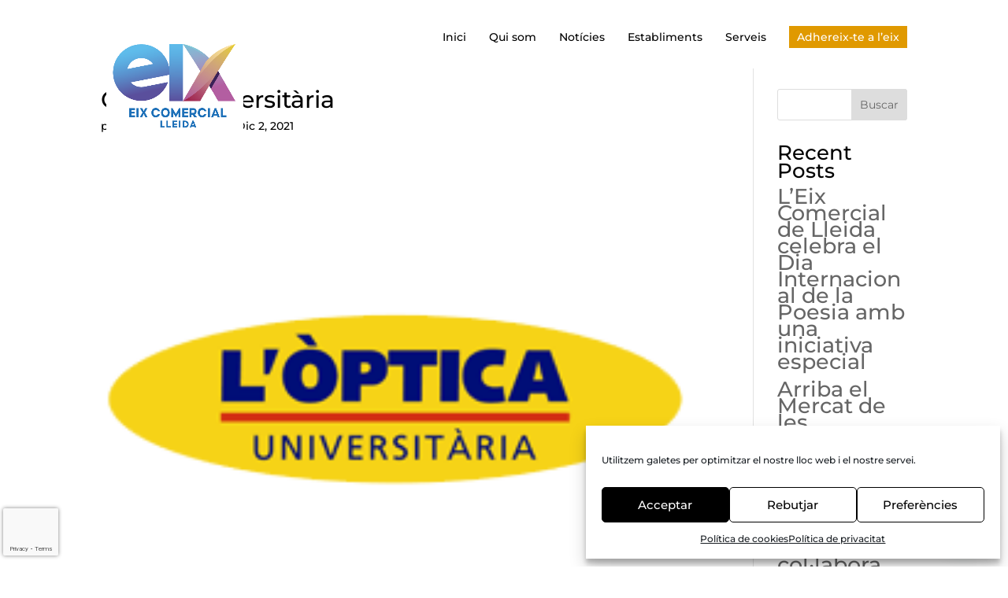

--- FILE ---
content_type: text/html; charset=utf-8
request_url: https://www.google.com/recaptcha/api2/anchor?ar=1&k=6Ler1HIdAAAAAGB3ykoAbThVYDirgwulFcn4YI3m&co=aHR0cHM6Ly9laXhjb21lcmNpYWxsbGVpZGEuY29tOjQ0Mw..&hl=en&v=PoyoqOPhxBO7pBk68S4YbpHZ&size=invisible&anchor-ms=20000&execute-ms=30000&cb=7g3xk4km3b43
body_size: 48819
content:
<!DOCTYPE HTML><html dir="ltr" lang="en"><head><meta http-equiv="Content-Type" content="text/html; charset=UTF-8">
<meta http-equiv="X-UA-Compatible" content="IE=edge">
<title>reCAPTCHA</title>
<style type="text/css">
/* cyrillic-ext */
@font-face {
  font-family: 'Roboto';
  font-style: normal;
  font-weight: 400;
  font-stretch: 100%;
  src: url(//fonts.gstatic.com/s/roboto/v48/KFO7CnqEu92Fr1ME7kSn66aGLdTylUAMa3GUBHMdazTgWw.woff2) format('woff2');
  unicode-range: U+0460-052F, U+1C80-1C8A, U+20B4, U+2DE0-2DFF, U+A640-A69F, U+FE2E-FE2F;
}
/* cyrillic */
@font-face {
  font-family: 'Roboto';
  font-style: normal;
  font-weight: 400;
  font-stretch: 100%;
  src: url(//fonts.gstatic.com/s/roboto/v48/KFO7CnqEu92Fr1ME7kSn66aGLdTylUAMa3iUBHMdazTgWw.woff2) format('woff2');
  unicode-range: U+0301, U+0400-045F, U+0490-0491, U+04B0-04B1, U+2116;
}
/* greek-ext */
@font-face {
  font-family: 'Roboto';
  font-style: normal;
  font-weight: 400;
  font-stretch: 100%;
  src: url(//fonts.gstatic.com/s/roboto/v48/KFO7CnqEu92Fr1ME7kSn66aGLdTylUAMa3CUBHMdazTgWw.woff2) format('woff2');
  unicode-range: U+1F00-1FFF;
}
/* greek */
@font-face {
  font-family: 'Roboto';
  font-style: normal;
  font-weight: 400;
  font-stretch: 100%;
  src: url(//fonts.gstatic.com/s/roboto/v48/KFO7CnqEu92Fr1ME7kSn66aGLdTylUAMa3-UBHMdazTgWw.woff2) format('woff2');
  unicode-range: U+0370-0377, U+037A-037F, U+0384-038A, U+038C, U+038E-03A1, U+03A3-03FF;
}
/* math */
@font-face {
  font-family: 'Roboto';
  font-style: normal;
  font-weight: 400;
  font-stretch: 100%;
  src: url(//fonts.gstatic.com/s/roboto/v48/KFO7CnqEu92Fr1ME7kSn66aGLdTylUAMawCUBHMdazTgWw.woff2) format('woff2');
  unicode-range: U+0302-0303, U+0305, U+0307-0308, U+0310, U+0312, U+0315, U+031A, U+0326-0327, U+032C, U+032F-0330, U+0332-0333, U+0338, U+033A, U+0346, U+034D, U+0391-03A1, U+03A3-03A9, U+03B1-03C9, U+03D1, U+03D5-03D6, U+03F0-03F1, U+03F4-03F5, U+2016-2017, U+2034-2038, U+203C, U+2040, U+2043, U+2047, U+2050, U+2057, U+205F, U+2070-2071, U+2074-208E, U+2090-209C, U+20D0-20DC, U+20E1, U+20E5-20EF, U+2100-2112, U+2114-2115, U+2117-2121, U+2123-214F, U+2190, U+2192, U+2194-21AE, U+21B0-21E5, U+21F1-21F2, U+21F4-2211, U+2213-2214, U+2216-22FF, U+2308-230B, U+2310, U+2319, U+231C-2321, U+2336-237A, U+237C, U+2395, U+239B-23B7, U+23D0, U+23DC-23E1, U+2474-2475, U+25AF, U+25B3, U+25B7, U+25BD, U+25C1, U+25CA, U+25CC, U+25FB, U+266D-266F, U+27C0-27FF, U+2900-2AFF, U+2B0E-2B11, U+2B30-2B4C, U+2BFE, U+3030, U+FF5B, U+FF5D, U+1D400-1D7FF, U+1EE00-1EEFF;
}
/* symbols */
@font-face {
  font-family: 'Roboto';
  font-style: normal;
  font-weight: 400;
  font-stretch: 100%;
  src: url(//fonts.gstatic.com/s/roboto/v48/KFO7CnqEu92Fr1ME7kSn66aGLdTylUAMaxKUBHMdazTgWw.woff2) format('woff2');
  unicode-range: U+0001-000C, U+000E-001F, U+007F-009F, U+20DD-20E0, U+20E2-20E4, U+2150-218F, U+2190, U+2192, U+2194-2199, U+21AF, U+21E6-21F0, U+21F3, U+2218-2219, U+2299, U+22C4-22C6, U+2300-243F, U+2440-244A, U+2460-24FF, U+25A0-27BF, U+2800-28FF, U+2921-2922, U+2981, U+29BF, U+29EB, U+2B00-2BFF, U+4DC0-4DFF, U+FFF9-FFFB, U+10140-1018E, U+10190-1019C, U+101A0, U+101D0-101FD, U+102E0-102FB, U+10E60-10E7E, U+1D2C0-1D2D3, U+1D2E0-1D37F, U+1F000-1F0FF, U+1F100-1F1AD, U+1F1E6-1F1FF, U+1F30D-1F30F, U+1F315, U+1F31C, U+1F31E, U+1F320-1F32C, U+1F336, U+1F378, U+1F37D, U+1F382, U+1F393-1F39F, U+1F3A7-1F3A8, U+1F3AC-1F3AF, U+1F3C2, U+1F3C4-1F3C6, U+1F3CA-1F3CE, U+1F3D4-1F3E0, U+1F3ED, U+1F3F1-1F3F3, U+1F3F5-1F3F7, U+1F408, U+1F415, U+1F41F, U+1F426, U+1F43F, U+1F441-1F442, U+1F444, U+1F446-1F449, U+1F44C-1F44E, U+1F453, U+1F46A, U+1F47D, U+1F4A3, U+1F4B0, U+1F4B3, U+1F4B9, U+1F4BB, U+1F4BF, U+1F4C8-1F4CB, U+1F4D6, U+1F4DA, U+1F4DF, U+1F4E3-1F4E6, U+1F4EA-1F4ED, U+1F4F7, U+1F4F9-1F4FB, U+1F4FD-1F4FE, U+1F503, U+1F507-1F50B, U+1F50D, U+1F512-1F513, U+1F53E-1F54A, U+1F54F-1F5FA, U+1F610, U+1F650-1F67F, U+1F687, U+1F68D, U+1F691, U+1F694, U+1F698, U+1F6AD, U+1F6B2, U+1F6B9-1F6BA, U+1F6BC, U+1F6C6-1F6CF, U+1F6D3-1F6D7, U+1F6E0-1F6EA, U+1F6F0-1F6F3, U+1F6F7-1F6FC, U+1F700-1F7FF, U+1F800-1F80B, U+1F810-1F847, U+1F850-1F859, U+1F860-1F887, U+1F890-1F8AD, U+1F8B0-1F8BB, U+1F8C0-1F8C1, U+1F900-1F90B, U+1F93B, U+1F946, U+1F984, U+1F996, U+1F9E9, U+1FA00-1FA6F, U+1FA70-1FA7C, U+1FA80-1FA89, U+1FA8F-1FAC6, U+1FACE-1FADC, U+1FADF-1FAE9, U+1FAF0-1FAF8, U+1FB00-1FBFF;
}
/* vietnamese */
@font-face {
  font-family: 'Roboto';
  font-style: normal;
  font-weight: 400;
  font-stretch: 100%;
  src: url(//fonts.gstatic.com/s/roboto/v48/KFO7CnqEu92Fr1ME7kSn66aGLdTylUAMa3OUBHMdazTgWw.woff2) format('woff2');
  unicode-range: U+0102-0103, U+0110-0111, U+0128-0129, U+0168-0169, U+01A0-01A1, U+01AF-01B0, U+0300-0301, U+0303-0304, U+0308-0309, U+0323, U+0329, U+1EA0-1EF9, U+20AB;
}
/* latin-ext */
@font-face {
  font-family: 'Roboto';
  font-style: normal;
  font-weight: 400;
  font-stretch: 100%;
  src: url(//fonts.gstatic.com/s/roboto/v48/KFO7CnqEu92Fr1ME7kSn66aGLdTylUAMa3KUBHMdazTgWw.woff2) format('woff2');
  unicode-range: U+0100-02BA, U+02BD-02C5, U+02C7-02CC, U+02CE-02D7, U+02DD-02FF, U+0304, U+0308, U+0329, U+1D00-1DBF, U+1E00-1E9F, U+1EF2-1EFF, U+2020, U+20A0-20AB, U+20AD-20C0, U+2113, U+2C60-2C7F, U+A720-A7FF;
}
/* latin */
@font-face {
  font-family: 'Roboto';
  font-style: normal;
  font-weight: 400;
  font-stretch: 100%;
  src: url(//fonts.gstatic.com/s/roboto/v48/KFO7CnqEu92Fr1ME7kSn66aGLdTylUAMa3yUBHMdazQ.woff2) format('woff2');
  unicode-range: U+0000-00FF, U+0131, U+0152-0153, U+02BB-02BC, U+02C6, U+02DA, U+02DC, U+0304, U+0308, U+0329, U+2000-206F, U+20AC, U+2122, U+2191, U+2193, U+2212, U+2215, U+FEFF, U+FFFD;
}
/* cyrillic-ext */
@font-face {
  font-family: 'Roboto';
  font-style: normal;
  font-weight: 500;
  font-stretch: 100%;
  src: url(//fonts.gstatic.com/s/roboto/v48/KFO7CnqEu92Fr1ME7kSn66aGLdTylUAMa3GUBHMdazTgWw.woff2) format('woff2');
  unicode-range: U+0460-052F, U+1C80-1C8A, U+20B4, U+2DE0-2DFF, U+A640-A69F, U+FE2E-FE2F;
}
/* cyrillic */
@font-face {
  font-family: 'Roboto';
  font-style: normal;
  font-weight: 500;
  font-stretch: 100%;
  src: url(//fonts.gstatic.com/s/roboto/v48/KFO7CnqEu92Fr1ME7kSn66aGLdTylUAMa3iUBHMdazTgWw.woff2) format('woff2');
  unicode-range: U+0301, U+0400-045F, U+0490-0491, U+04B0-04B1, U+2116;
}
/* greek-ext */
@font-face {
  font-family: 'Roboto';
  font-style: normal;
  font-weight: 500;
  font-stretch: 100%;
  src: url(//fonts.gstatic.com/s/roboto/v48/KFO7CnqEu92Fr1ME7kSn66aGLdTylUAMa3CUBHMdazTgWw.woff2) format('woff2');
  unicode-range: U+1F00-1FFF;
}
/* greek */
@font-face {
  font-family: 'Roboto';
  font-style: normal;
  font-weight: 500;
  font-stretch: 100%;
  src: url(//fonts.gstatic.com/s/roboto/v48/KFO7CnqEu92Fr1ME7kSn66aGLdTylUAMa3-UBHMdazTgWw.woff2) format('woff2');
  unicode-range: U+0370-0377, U+037A-037F, U+0384-038A, U+038C, U+038E-03A1, U+03A3-03FF;
}
/* math */
@font-face {
  font-family: 'Roboto';
  font-style: normal;
  font-weight: 500;
  font-stretch: 100%;
  src: url(//fonts.gstatic.com/s/roboto/v48/KFO7CnqEu92Fr1ME7kSn66aGLdTylUAMawCUBHMdazTgWw.woff2) format('woff2');
  unicode-range: U+0302-0303, U+0305, U+0307-0308, U+0310, U+0312, U+0315, U+031A, U+0326-0327, U+032C, U+032F-0330, U+0332-0333, U+0338, U+033A, U+0346, U+034D, U+0391-03A1, U+03A3-03A9, U+03B1-03C9, U+03D1, U+03D5-03D6, U+03F0-03F1, U+03F4-03F5, U+2016-2017, U+2034-2038, U+203C, U+2040, U+2043, U+2047, U+2050, U+2057, U+205F, U+2070-2071, U+2074-208E, U+2090-209C, U+20D0-20DC, U+20E1, U+20E5-20EF, U+2100-2112, U+2114-2115, U+2117-2121, U+2123-214F, U+2190, U+2192, U+2194-21AE, U+21B0-21E5, U+21F1-21F2, U+21F4-2211, U+2213-2214, U+2216-22FF, U+2308-230B, U+2310, U+2319, U+231C-2321, U+2336-237A, U+237C, U+2395, U+239B-23B7, U+23D0, U+23DC-23E1, U+2474-2475, U+25AF, U+25B3, U+25B7, U+25BD, U+25C1, U+25CA, U+25CC, U+25FB, U+266D-266F, U+27C0-27FF, U+2900-2AFF, U+2B0E-2B11, U+2B30-2B4C, U+2BFE, U+3030, U+FF5B, U+FF5D, U+1D400-1D7FF, U+1EE00-1EEFF;
}
/* symbols */
@font-face {
  font-family: 'Roboto';
  font-style: normal;
  font-weight: 500;
  font-stretch: 100%;
  src: url(//fonts.gstatic.com/s/roboto/v48/KFO7CnqEu92Fr1ME7kSn66aGLdTylUAMaxKUBHMdazTgWw.woff2) format('woff2');
  unicode-range: U+0001-000C, U+000E-001F, U+007F-009F, U+20DD-20E0, U+20E2-20E4, U+2150-218F, U+2190, U+2192, U+2194-2199, U+21AF, U+21E6-21F0, U+21F3, U+2218-2219, U+2299, U+22C4-22C6, U+2300-243F, U+2440-244A, U+2460-24FF, U+25A0-27BF, U+2800-28FF, U+2921-2922, U+2981, U+29BF, U+29EB, U+2B00-2BFF, U+4DC0-4DFF, U+FFF9-FFFB, U+10140-1018E, U+10190-1019C, U+101A0, U+101D0-101FD, U+102E0-102FB, U+10E60-10E7E, U+1D2C0-1D2D3, U+1D2E0-1D37F, U+1F000-1F0FF, U+1F100-1F1AD, U+1F1E6-1F1FF, U+1F30D-1F30F, U+1F315, U+1F31C, U+1F31E, U+1F320-1F32C, U+1F336, U+1F378, U+1F37D, U+1F382, U+1F393-1F39F, U+1F3A7-1F3A8, U+1F3AC-1F3AF, U+1F3C2, U+1F3C4-1F3C6, U+1F3CA-1F3CE, U+1F3D4-1F3E0, U+1F3ED, U+1F3F1-1F3F3, U+1F3F5-1F3F7, U+1F408, U+1F415, U+1F41F, U+1F426, U+1F43F, U+1F441-1F442, U+1F444, U+1F446-1F449, U+1F44C-1F44E, U+1F453, U+1F46A, U+1F47D, U+1F4A3, U+1F4B0, U+1F4B3, U+1F4B9, U+1F4BB, U+1F4BF, U+1F4C8-1F4CB, U+1F4D6, U+1F4DA, U+1F4DF, U+1F4E3-1F4E6, U+1F4EA-1F4ED, U+1F4F7, U+1F4F9-1F4FB, U+1F4FD-1F4FE, U+1F503, U+1F507-1F50B, U+1F50D, U+1F512-1F513, U+1F53E-1F54A, U+1F54F-1F5FA, U+1F610, U+1F650-1F67F, U+1F687, U+1F68D, U+1F691, U+1F694, U+1F698, U+1F6AD, U+1F6B2, U+1F6B9-1F6BA, U+1F6BC, U+1F6C6-1F6CF, U+1F6D3-1F6D7, U+1F6E0-1F6EA, U+1F6F0-1F6F3, U+1F6F7-1F6FC, U+1F700-1F7FF, U+1F800-1F80B, U+1F810-1F847, U+1F850-1F859, U+1F860-1F887, U+1F890-1F8AD, U+1F8B0-1F8BB, U+1F8C0-1F8C1, U+1F900-1F90B, U+1F93B, U+1F946, U+1F984, U+1F996, U+1F9E9, U+1FA00-1FA6F, U+1FA70-1FA7C, U+1FA80-1FA89, U+1FA8F-1FAC6, U+1FACE-1FADC, U+1FADF-1FAE9, U+1FAF0-1FAF8, U+1FB00-1FBFF;
}
/* vietnamese */
@font-face {
  font-family: 'Roboto';
  font-style: normal;
  font-weight: 500;
  font-stretch: 100%;
  src: url(//fonts.gstatic.com/s/roboto/v48/KFO7CnqEu92Fr1ME7kSn66aGLdTylUAMa3OUBHMdazTgWw.woff2) format('woff2');
  unicode-range: U+0102-0103, U+0110-0111, U+0128-0129, U+0168-0169, U+01A0-01A1, U+01AF-01B0, U+0300-0301, U+0303-0304, U+0308-0309, U+0323, U+0329, U+1EA0-1EF9, U+20AB;
}
/* latin-ext */
@font-face {
  font-family: 'Roboto';
  font-style: normal;
  font-weight: 500;
  font-stretch: 100%;
  src: url(//fonts.gstatic.com/s/roboto/v48/KFO7CnqEu92Fr1ME7kSn66aGLdTylUAMa3KUBHMdazTgWw.woff2) format('woff2');
  unicode-range: U+0100-02BA, U+02BD-02C5, U+02C7-02CC, U+02CE-02D7, U+02DD-02FF, U+0304, U+0308, U+0329, U+1D00-1DBF, U+1E00-1E9F, U+1EF2-1EFF, U+2020, U+20A0-20AB, U+20AD-20C0, U+2113, U+2C60-2C7F, U+A720-A7FF;
}
/* latin */
@font-face {
  font-family: 'Roboto';
  font-style: normal;
  font-weight: 500;
  font-stretch: 100%;
  src: url(//fonts.gstatic.com/s/roboto/v48/KFO7CnqEu92Fr1ME7kSn66aGLdTylUAMa3yUBHMdazQ.woff2) format('woff2');
  unicode-range: U+0000-00FF, U+0131, U+0152-0153, U+02BB-02BC, U+02C6, U+02DA, U+02DC, U+0304, U+0308, U+0329, U+2000-206F, U+20AC, U+2122, U+2191, U+2193, U+2212, U+2215, U+FEFF, U+FFFD;
}
/* cyrillic-ext */
@font-face {
  font-family: 'Roboto';
  font-style: normal;
  font-weight: 900;
  font-stretch: 100%;
  src: url(//fonts.gstatic.com/s/roboto/v48/KFO7CnqEu92Fr1ME7kSn66aGLdTylUAMa3GUBHMdazTgWw.woff2) format('woff2');
  unicode-range: U+0460-052F, U+1C80-1C8A, U+20B4, U+2DE0-2DFF, U+A640-A69F, U+FE2E-FE2F;
}
/* cyrillic */
@font-face {
  font-family: 'Roboto';
  font-style: normal;
  font-weight: 900;
  font-stretch: 100%;
  src: url(//fonts.gstatic.com/s/roboto/v48/KFO7CnqEu92Fr1ME7kSn66aGLdTylUAMa3iUBHMdazTgWw.woff2) format('woff2');
  unicode-range: U+0301, U+0400-045F, U+0490-0491, U+04B0-04B1, U+2116;
}
/* greek-ext */
@font-face {
  font-family: 'Roboto';
  font-style: normal;
  font-weight: 900;
  font-stretch: 100%;
  src: url(//fonts.gstatic.com/s/roboto/v48/KFO7CnqEu92Fr1ME7kSn66aGLdTylUAMa3CUBHMdazTgWw.woff2) format('woff2');
  unicode-range: U+1F00-1FFF;
}
/* greek */
@font-face {
  font-family: 'Roboto';
  font-style: normal;
  font-weight: 900;
  font-stretch: 100%;
  src: url(//fonts.gstatic.com/s/roboto/v48/KFO7CnqEu92Fr1ME7kSn66aGLdTylUAMa3-UBHMdazTgWw.woff2) format('woff2');
  unicode-range: U+0370-0377, U+037A-037F, U+0384-038A, U+038C, U+038E-03A1, U+03A3-03FF;
}
/* math */
@font-face {
  font-family: 'Roboto';
  font-style: normal;
  font-weight: 900;
  font-stretch: 100%;
  src: url(//fonts.gstatic.com/s/roboto/v48/KFO7CnqEu92Fr1ME7kSn66aGLdTylUAMawCUBHMdazTgWw.woff2) format('woff2');
  unicode-range: U+0302-0303, U+0305, U+0307-0308, U+0310, U+0312, U+0315, U+031A, U+0326-0327, U+032C, U+032F-0330, U+0332-0333, U+0338, U+033A, U+0346, U+034D, U+0391-03A1, U+03A3-03A9, U+03B1-03C9, U+03D1, U+03D5-03D6, U+03F0-03F1, U+03F4-03F5, U+2016-2017, U+2034-2038, U+203C, U+2040, U+2043, U+2047, U+2050, U+2057, U+205F, U+2070-2071, U+2074-208E, U+2090-209C, U+20D0-20DC, U+20E1, U+20E5-20EF, U+2100-2112, U+2114-2115, U+2117-2121, U+2123-214F, U+2190, U+2192, U+2194-21AE, U+21B0-21E5, U+21F1-21F2, U+21F4-2211, U+2213-2214, U+2216-22FF, U+2308-230B, U+2310, U+2319, U+231C-2321, U+2336-237A, U+237C, U+2395, U+239B-23B7, U+23D0, U+23DC-23E1, U+2474-2475, U+25AF, U+25B3, U+25B7, U+25BD, U+25C1, U+25CA, U+25CC, U+25FB, U+266D-266F, U+27C0-27FF, U+2900-2AFF, U+2B0E-2B11, U+2B30-2B4C, U+2BFE, U+3030, U+FF5B, U+FF5D, U+1D400-1D7FF, U+1EE00-1EEFF;
}
/* symbols */
@font-face {
  font-family: 'Roboto';
  font-style: normal;
  font-weight: 900;
  font-stretch: 100%;
  src: url(//fonts.gstatic.com/s/roboto/v48/KFO7CnqEu92Fr1ME7kSn66aGLdTylUAMaxKUBHMdazTgWw.woff2) format('woff2');
  unicode-range: U+0001-000C, U+000E-001F, U+007F-009F, U+20DD-20E0, U+20E2-20E4, U+2150-218F, U+2190, U+2192, U+2194-2199, U+21AF, U+21E6-21F0, U+21F3, U+2218-2219, U+2299, U+22C4-22C6, U+2300-243F, U+2440-244A, U+2460-24FF, U+25A0-27BF, U+2800-28FF, U+2921-2922, U+2981, U+29BF, U+29EB, U+2B00-2BFF, U+4DC0-4DFF, U+FFF9-FFFB, U+10140-1018E, U+10190-1019C, U+101A0, U+101D0-101FD, U+102E0-102FB, U+10E60-10E7E, U+1D2C0-1D2D3, U+1D2E0-1D37F, U+1F000-1F0FF, U+1F100-1F1AD, U+1F1E6-1F1FF, U+1F30D-1F30F, U+1F315, U+1F31C, U+1F31E, U+1F320-1F32C, U+1F336, U+1F378, U+1F37D, U+1F382, U+1F393-1F39F, U+1F3A7-1F3A8, U+1F3AC-1F3AF, U+1F3C2, U+1F3C4-1F3C6, U+1F3CA-1F3CE, U+1F3D4-1F3E0, U+1F3ED, U+1F3F1-1F3F3, U+1F3F5-1F3F7, U+1F408, U+1F415, U+1F41F, U+1F426, U+1F43F, U+1F441-1F442, U+1F444, U+1F446-1F449, U+1F44C-1F44E, U+1F453, U+1F46A, U+1F47D, U+1F4A3, U+1F4B0, U+1F4B3, U+1F4B9, U+1F4BB, U+1F4BF, U+1F4C8-1F4CB, U+1F4D6, U+1F4DA, U+1F4DF, U+1F4E3-1F4E6, U+1F4EA-1F4ED, U+1F4F7, U+1F4F9-1F4FB, U+1F4FD-1F4FE, U+1F503, U+1F507-1F50B, U+1F50D, U+1F512-1F513, U+1F53E-1F54A, U+1F54F-1F5FA, U+1F610, U+1F650-1F67F, U+1F687, U+1F68D, U+1F691, U+1F694, U+1F698, U+1F6AD, U+1F6B2, U+1F6B9-1F6BA, U+1F6BC, U+1F6C6-1F6CF, U+1F6D3-1F6D7, U+1F6E0-1F6EA, U+1F6F0-1F6F3, U+1F6F7-1F6FC, U+1F700-1F7FF, U+1F800-1F80B, U+1F810-1F847, U+1F850-1F859, U+1F860-1F887, U+1F890-1F8AD, U+1F8B0-1F8BB, U+1F8C0-1F8C1, U+1F900-1F90B, U+1F93B, U+1F946, U+1F984, U+1F996, U+1F9E9, U+1FA00-1FA6F, U+1FA70-1FA7C, U+1FA80-1FA89, U+1FA8F-1FAC6, U+1FACE-1FADC, U+1FADF-1FAE9, U+1FAF0-1FAF8, U+1FB00-1FBFF;
}
/* vietnamese */
@font-face {
  font-family: 'Roboto';
  font-style: normal;
  font-weight: 900;
  font-stretch: 100%;
  src: url(//fonts.gstatic.com/s/roboto/v48/KFO7CnqEu92Fr1ME7kSn66aGLdTylUAMa3OUBHMdazTgWw.woff2) format('woff2');
  unicode-range: U+0102-0103, U+0110-0111, U+0128-0129, U+0168-0169, U+01A0-01A1, U+01AF-01B0, U+0300-0301, U+0303-0304, U+0308-0309, U+0323, U+0329, U+1EA0-1EF9, U+20AB;
}
/* latin-ext */
@font-face {
  font-family: 'Roboto';
  font-style: normal;
  font-weight: 900;
  font-stretch: 100%;
  src: url(//fonts.gstatic.com/s/roboto/v48/KFO7CnqEu92Fr1ME7kSn66aGLdTylUAMa3KUBHMdazTgWw.woff2) format('woff2');
  unicode-range: U+0100-02BA, U+02BD-02C5, U+02C7-02CC, U+02CE-02D7, U+02DD-02FF, U+0304, U+0308, U+0329, U+1D00-1DBF, U+1E00-1E9F, U+1EF2-1EFF, U+2020, U+20A0-20AB, U+20AD-20C0, U+2113, U+2C60-2C7F, U+A720-A7FF;
}
/* latin */
@font-face {
  font-family: 'Roboto';
  font-style: normal;
  font-weight: 900;
  font-stretch: 100%;
  src: url(//fonts.gstatic.com/s/roboto/v48/KFO7CnqEu92Fr1ME7kSn66aGLdTylUAMa3yUBHMdazQ.woff2) format('woff2');
  unicode-range: U+0000-00FF, U+0131, U+0152-0153, U+02BB-02BC, U+02C6, U+02DA, U+02DC, U+0304, U+0308, U+0329, U+2000-206F, U+20AC, U+2122, U+2191, U+2193, U+2212, U+2215, U+FEFF, U+FFFD;
}

</style>
<link rel="stylesheet" type="text/css" href="https://www.gstatic.com/recaptcha/releases/PoyoqOPhxBO7pBk68S4YbpHZ/styles__ltr.css">
<script nonce="3VxpmFY4I2kJ9jnp6tSfYw" type="text/javascript">window['__recaptcha_api'] = 'https://www.google.com/recaptcha/api2/';</script>
<script type="text/javascript" src="https://www.gstatic.com/recaptcha/releases/PoyoqOPhxBO7pBk68S4YbpHZ/recaptcha__en.js" nonce="3VxpmFY4I2kJ9jnp6tSfYw">
      
    </script></head>
<body><div id="rc-anchor-alert" class="rc-anchor-alert"></div>
<input type="hidden" id="recaptcha-token" value="[base64]">
<script type="text/javascript" nonce="3VxpmFY4I2kJ9jnp6tSfYw">
      recaptcha.anchor.Main.init("[\x22ainput\x22,[\x22bgdata\x22,\x22\x22,\[base64]/[base64]/MjU1Ong/[base64]/[base64]/[base64]/[base64]/[base64]/[base64]/[base64]/[base64]/[base64]/[base64]/[base64]/[base64]/[base64]/[base64]/[base64]\\u003d\x22,\[base64]\\u003d\\u003d\x22,\[base64]/VWDCv2kewp9Ow4vClW9NaghjwrjCujsSTEYlAcOGJ8Onw5kcw47DhgjDg3ZVw7/DtyU3w4XCuisEPcOqwq9Cw4DDicOkw5zCosKHH8Oqw4fDtWkfw5Few6p8DsKMDsKAwpA6TsOTwooHwpQBSMOAw7w4FwrDucOOwp8Bw5wiTMKbG8OIwrrCrMOIWR1YYj/CuQnCtzbDnMKYYsO9wp7CucOfBAINHQ/[base64]/CgcOgHsKvY8KxwqrCoz7CoMKWdMKaI1Y1w6DDlMKiw44SC8KAw4fCtS/DrMKWM8KNw5psw73Cm8O2wrzClR4cw5Qow7TDk8O6NMKLw5bCv8Kua8OlKAJGw7ZZwpxkwoXDiDTCicOWNz0cw6jDmcKqWgoLw4DCt8Ofw4AqwqbDqcOGw4zDoHd6e2/ChBcAwobDlMOiET3Cn8OORcKXJsOmwrrDuhF3wrjCk1w2HWLDucO0eUd5dR9hwolBw5NXGsKWesKdXzsIFwrDqMKGRBczwoE1w4F0HMOsQEM8wqjDrTxAw6/Cq2JUwpTCqsKTZDFcT2cmHx0Vwr3DgMO+wrZLwqLDiUbDi8KIJMKXFEPDj8KORcKQwobCiDnChcOKQ8K7dn/CqQHDkMOsJA/CijvDs8KzVcKtJ3YvflZyDGnCgMK3w68wwqVaBBFrw7LCu8KKw4bDksKaw4PCghMJOcOBGC3DgAZiw7vCgcOPRsODwqfDqQHDtcKRwqRfD8KlwqfDlcOneSgxa8KUw6/[base64]/[base64]/CqAYTMWR7wrfCs3PDl1TDm35bDTBPw6jCphPDoMOSw7UEw6xRdFVTw7IcPW1oAMKTw6Apw5MYw7IFwrLDlMKjw6DDnDDDhg/[base64]/[base64]/DoCB6EiltJV3Dq8OYLmPDjsKQOcK7Kk9EM8Kww4xhbMKFw4F+w5HCpgzCr8KRYUvCjjzDmnzDh8KEw7JZQ8K1wo3Dn8OUEcOew7/[base64]/Mn3DhGLCm8OIw4rDrcKQEivChsKjb8KVwojDij/DgMKGYMKeOHFeWi86D8KuwovCun/CtsOwNMOSw7rCjiLDtcOcwr07wrkZwqQnOsKMdSrDg8KDwqDClsO/w5RFwqsHBxnCj18ZQsOFw4/CtnvDj8OKZ8KhcMK1w6ZQw5vDsznDk25gRsKIe8OlBhRpAMKuQcOewr4UL8OfemDDlcKRw6/DucKKTEXCuRI+ccKGdgTClMORwpQbwrJMeBA+RsK6FsKUw5/CosOBw4XCuMOWw7HDlFbDhcKyw4JcNnjCvFDCvMKnXsOjw47DqCFiw4XDrxYLwpTDg3TCtA08ccOowo4Mw4RVw4HDvcOfw5bConxSYzrDisOOYVprcsKnwrQ9N0/DicOawq7Cl0Zpw7cCPhsdwpkow4TCi8K2wp0RwozCjMOJwrNwwo4ywrJkDULDtjJAJhVTw6d8eDV1X8K9wrXDilZxR3Y9wp/Dp8KPMyEvH1sPwojDtMKrw5PCg8OmwoQjw7rDtMOnwptgecKdw7zDicKawqjCvnVzw5/[base64]/Dq8OTw7wkwoJCwpsENcO4wp7Cmm9Ewo8TO08Tw6vCo3jCsQhRw4EUw4vCin/[base64]/CgBnCs09EBwNWPVHCpsOLB8O8eMO/w7nCnWPDt8K7G8KZw5NlfsKmYn/[base64]/[base64]/[base64]/Dr8KnwpnCrjFwwrZBMMOUwovCvcOibFg4w4M0IsOgUMKDw54eQS/DnkUzw7XCrsKIYFcqcXPDjMKmCMORwpDDmsK3JcKHw4AkLMOyIBbDt1bDnMKmU8Ksw7vCvsKCw5ZKGDgBw4RvajzDrsOkw6JpDSzDvz/CnsKIwq1IUj0kw6LCmwl5wocyHnLCnsOTw5vDgzALw6M+w4LChDDCqxpvw7/DiyjCncKZw6U/V8KxwrvCmmvCjn7Cl8KYwpUCam9Hw7gowq8iVcOkNsOWwrTCmgfCjGXCucKsSz9dVMKvwqTCosOjwr3Do8KnejIddQPDijPDpMKBaFk2VcOzV8O8w5bDhMO/[base64]/ChVwAwolgYwTDs8KFw5jDvxrDlMOHwqhNw604GXvDjm49WVjCkH/CmMKJBcOpAcK2wrDCi8KhwpJbIsOiwrsIaXPDpsKhGBbCjiYEA3bDi8OCw6/Di8OWwrdQwrXCnMKjwqRyw4tPw4I0w7HCqX9gwrgXwpFewq0ER8KvK8OTeMKTwothP8KFw6Jje8OvwqZIw5IVw4ccw5jCkMKfEMOMw4vDlA0Owq5lw4Q8RQJhw4fDtcKpwpnCpRfDnsKrZsKIwponJcOSw6dJd2XDlcOcw53CnkfCqsKmCsOZw6PDqkvCmcKVwohswp/DnB1AGDsycMODwo4+wo/[base64]/w6DCkmHCo8ONwq0iwojCrFxSfsK7T8K5w6PCpcK8cg3CszROw6DCuMKXwpplwpPCkW/DrcKWAnQbLSc4Wg0AcsK+w4zCkl9PaMOmw6gzAMKUMXnCrsOaw5zCj8OFwqoaPX0qKmsxShBpV8O9woIdCQfCk8OYCsOxw71NflTDnAbClV/Cq8Oxwo7DmwZmW1MMw5ZkKGvCgi5VwrwNJ8Kcw4LDnWjCmMOzw6xbwqfDs8KHZsKibW3CrcO0w53DqcOFfsO3w7fCv8KNw5wDwroXwrlNwp/Cl8Oaw7lFwpLDu8Knw5/ClDhqE8OodMOQXHXDuEcBw5TCrFQhw6jDkQVFwrU3w6DCuVbDjEpaWMKswpVKKMOVH8K+BsOXwpstw5/[base64]/DmUzDvVLCnQXCk37CgnTDkcK8KT8Pw41yw50/DcKcNMKTOiRcCxzCmRzDkBTDiW/Dj0jDjsKlwr1cwr3DpMKdCVDDgBrCn8KZGBzClFvCq8Otw7YGNMKuH1Nkw6zCgH3DtzPDosK0esOwwqnDoyYTTmXCuzLDvXjCkg4+fDzCvcODwoVAw47DgMOodU7CsmZ8NEXClcKZw5jDlhHDp8ObH1TDr8OUOiNXw61NwonDt8ONZB/DsMOhF0kjXMKkIlPDgRXDtMK0NGPCsxA7D8KTwrrCmcK7csOKw4bClABBwp9/wrF1NR/[base64]/DkcOyXcOQw6svPiBRcDHDtTtAwpPCoMORGRvDhcKjPiB/[base64]/DksOGScOEw6g5H8O6w53ChcOywpzCkcO7EMOpwqDDpMK4MV0nZFFuJnZVwp4jRkNzJnp3FsKyE8OofFjDscOyHjwRw5zDkCbCsMKzAMOFJMOPwpjCmmIGZihyw7ZERsKBw5RfIsOcw5/CjGvCsS8Dw6nDlWB9w4dWKUduw6PCt8OYM27Dn8KFN8ODMMOsXcOyw7DCrUvDl8K/W8OIAWzDkA/Cm8OPw4vCrxNIVMOJwoVtI1VBf2rCvE5mbMKWw6NWwrokRVfCgEzCtGIhw5NkwojDu8OFwoPCvMO5BnwAw4gZWMOHf1Y+VgHCjD0caARfw48rRR4SQXR5S2BkPG4Jw7sUJnHCjcOCXsOMwpfDuRPDmsOYAcO8YFNdworDt8K1aTcuwpY4SMKxw4/CiVDDpcORK1fDlMKtw7LCt8O7w7o/wofDmMO7UG0xw4nClHLCuV/Co3oTeDoCSjU1wqTChMODwo04w5HChsOiQ1rDucKRYBnCm2nDgyzDkwxWwqcew7PCrzJPw7zCsDhmM0/[base64]/[base64]/[base64]/M8O2SgtraCbDm8KuwpbCtGXCrcKPw7xbRsKTI8Kkwq0Yw7PDhMKPUcKKw6Ehw6wow40DXGTDpT9owrsiw7FowprDmsOmIcOiwrzDlBYew6gnYMOnREnCtTdIw7kZP1xmw7vDu1pOeMKMcsOzX8KKDcKval7DtS/DnsOFQMKCDlHDsmrDucOuSMOMw6FRAsKxDMKiw7HCgsOSwqgUTcOywq/DjyPCvMOdw7rDp8OWNhcEFQ3CjmnDrigOC8KRGBbDssKew4oQOisowrXChcKSUBrCvSVdw6fDhFZYKcOuccO9wpMXwpB4EzsIwq/DvXfCgMKFW2wCf0MZL2HCrsOvCzvDmRPCsUQ4G8ORw5vCncKKIxp7wpAWwq/Csz0aflrCuCYVwpxgwo5nam0aNsO2wq/[base64]/DucObw7NVwoJYw5hgKzfCk8OpZsKqFMOlZFLDu13DqMK9w4fDnHYxwrUFw7bDqMOewrB0wonCnsKAH8KJb8KvMcKpZV/DvEdSwqbDslVPeAfChsOpWjxeP8Odc8Kdw4BhT1vDtcKxYcO7STTDk3nCs8KJw7vCtmNXwoEOwqdZw6PDiiXCgMK1PT55wrUewpPCiMKBwobChMOOwohcwpbDisK7w6HDhcKGwo/[base64]/JMKwJsOUw6jDocOQJA7ClTLDjx7CpcO2w6dkDx5ABsOLwpM2KsKvwrHDm8OEPB/[base64]/DqMK5w7oyHGPDswnDtcKrEnrCpXFDHVkEw5ImAsKZw6PCkMK0YsKYBDVZbyQOwqRUw57CkcO6O35IXMK3w6s/w4RyZUcgK3LDjcKTZlwdV1vDi8Ohw5vChGbDucOdJwVJNFTDqMOWJQHDocKsw4/Djw7DpQUGRcKCw5lew7PDoyEGwqzDplZucMOBw5Zlw6VMw658JMKkbcKfJMKxZMKmwoQbwrwpw7xQXMO7Y8OtCcOJw4jCsMKgwoHDtURXw6HCrlg2BMOeWcKzTcK3fMO7IA91Y8Ovw4LCkcOiwo/[base64]/[base64]/CkjJZwqDDs2/[base64]/DowHDuS1hw4E7QFfCnMO4w5rDk8Oxw5tqVnkYw4FEw4/DlcKOw794wrRmw5HDn3Ugwrcxw4pCw7djw5Z+wrzDm8KrBEvDoiN/wqgsRA4Sw5jCssOxNcOrNifCr8OSWsKcwrrCh8OVL8KQwpfChMOiwro7w64/[base64]/w5TCscK3F1V1wqDCrsKUw6BWw6VBw5ZrFMOTwqTCsiDDrgTCuFtTw6/Ci0LDtMKtwoMPwoo/W8OjwpXCksOBwrhmw4YEw4HDszbCmgdiSy/CncOtw5LCg8KFG8Otw43DmyXDrMOebcKiGFUHw6HCtMOWe3NpccOYfhgYwrkCwokJwpY1WsO6D3LDtcK/wrg2c8K7TBVHw61gwrfChRxDV8K6CFbChcKEMXzCtcOVEhVxwq5PwqY8U8K0w6rChMOVJ8KdUXUcw4rDscO0w58qZ8Khwr4gw7PDrg09dsOTcQrDrMONagbDonHCq0TCg8KSwr3CgcKdEyTCpsOZDiU9wrUNIzt/w78oR0vCmxjCqBoILMKSe8Khw67Dg2fCs8OWw5/DrHLDq1fDkHvCvcKRw7BGw6AwL289BMKtwqLCnyjCq8OSwqLCpR5pHVd/aSPDi0V5woXDqzZQw4ByOWnDm8KTw4DDnMK9f1nDvFDCr8OPNcKvO20Aw7nDmMKLwpLDr3kKMMKpGMOOwpzDhzDDu2HCtjPCjSDDiDZwEMOmFmVFZFQgwo0fWcKWw6wPc8KNVUsmWGTDrQbCqsKYciLCjFBCJsKLDXzCtsOyCXDDpsKTEMOpEioYwrjDiMOQcx/CusOUQR7Ci0lhw4BAwrRtw4dYwr4cw4wAOkLCoEPDgMKSWhc4PUPCssOtwqlraUHDo8ONUi/Cj2fDlcK8JcKfGcKKAcKaw4xowobCoH/CnBfCqxADw6rDtsKJFwcxw4VOfcKQQcOQw5MsBsOGYBxSUE0ewoEAP1jChXHClMK1KBbDhcKiwq7DqMOddDsmwp/CusOsw7/CjwnCuCkGTwpNHcO3IsOHdcK4d8Otw4NCwpHCncOcccKzah/Cihc+wpUqdMKWwoHDucKdwqMFwrFiBFfCmXDDkyTDjmXCsQxJwpwnIDopHmdiw7QrXcOXw4/DoGjCkcOPIzXDqxPCoSvCvV5FbU8ycDk2w4tBDcKnR8OTw45Bf1nChsO/w4DDokvCm8OpVipvCw7DocKKw4YXw7k3woLDmV5MQ8KGCcKDdVXCq3AWwqbCiMO3woUzwrsZScOFw7Iaw41/[base64]/wrxYQ1PDp8KwwpLDtcOWw745ccO8RyzDrMOgRBg8wqROSBFyGMOlLsK0RkXCkDtka0/CtC4Xw4tWZmzDosOOd8Kkwo/DhDXCjMK1w7HDocKTf0JowrjChMKOwohHwp5+BcOJNMO4acK+w6xzwrPDqTvCk8OiAzbCu2vCrsKxOEbDlMOpXMKtwo/Do8Oiw6wowp95SEjDlcOZOwsWwprCujDCkHvCmgsUEy5ywozDuEpid2HDkBbCl8OvWAhWw4ZQEgwEUsKEYMOjP0HCvnfDksOQw4YmwoJWVVB3wqISw4XCoQ/[base64]/CusOFw699O8OWNMKHwoBsw4VJXVXCrcOmDsKBLjJbw7vDvA11w7RnYV/CgBYiw6N9wqpYwoQgZAHCqAvCgMO0w77CuMOjw6DCi0fCnMOpwpFCw59/w7grZMKnRsOOesKfaSLCk8KQworDjh3ClMKUwr0gw6jChmHDnMKcwoDDjcODw4DCuMK5TMKcDMOgeVkywqIkw6JYM1LCo3LCjkDCocOHw5BdasOrV3pIwrYZA8OBLw8BwprCiMKBw7/Ch8Kvw5MWHMOewoHDjxrDoMOwX8O2HwzCu8OKUznCrMKMw4txwr/CtMKAwrYhNQLCkcKqCh0Zw4PCni4bw5fDtjtbcGoJw4VOwql3acO+NnTChk3CnMOFwrzChDphw4vDqsKMw57CpcOxYMOdX0TDkcK2wofCgcOKw7Z8wrrCniUdKHxjw4LCuMKlAwY5HcKCw7pecGbCrcOpThrCq0BSw6U/[base64]/[base64]/CuMKJQcKKw7/[base64]/DgsK/fXRhH0rCkMOjfyXDrXYew4Q/wroYKFIAPnvCssKCfXnCqMKwR8KpNsO4wqhOR8OeUEM9w4zDr3LDixkBw700ZgdVw5UzwobDvQ7DpjEhVXp0w7nDvMKww68gwoA7DMKmwrEDwrXCisKsw5vDhg/CmMOkw5fCvUAubDvClcO+w4VGNsObwr9aw6HCmQ9ew419a1clGMOLwrdzwqzCusKbw4hCd8KPY8O/[base64]/[base64]/Cg8Kjw4Vlwq3DqhTCkDUEw4DCs8Kpw77Cly9OwofDhiLDjsKOQsK0wqrDhcKLwqrDrnQYwrpfwo3CmMO6McKGwpDCj2M5GzcuQ8K3wqZSWwEFwq5gQ8KXw4XCv8OzGSvDk8OsWMKXbcKBGVJxwr/CqcK1b3jCiMKPD0XCn8K9Z8KLwosnRArChMKlw5XDqsOeWMOvw7obw5UlOQkeMgRvw6bCjcOiaHBhJcOew77CmMKxwqBAwqHDnmZtGcKYwoZ8CTzCucKsw7fDr2vDoQvDqcKXw6JdcTlywo82w4XDj8O8w7kAwpbDgjgRw4/[base64]/Qi1Vwr7ChVQHZsOYMjZyw6NewoXDgEDClk/Cq1/[base64]/DuUpyIsKIwrMBw7nCkg/DmwdoSCkRw4DDq8O4w4VQwpksw7jDqMKWIHXDnMK4wqRmwqAPT8KCdRDCusKkwqDDscOlw73CvHojwqbDml9hwpYvciTCvcOXGyZucgAeZsKbVsOEQ1l+OcOtw7LDn1Fuwq4LH1XDrVZ3w4jClFLCi8KuLB5rw5fCmlRcwqHChihFYVrDsBXCgj/[base64]/DuMO3woAifBtuEcOqExx7w4d7bsO/wqjCjMK0NsKJw7TDisKWwrrCuhNowpZPwpUBw6HCisO5RHLCoGnDuMKyPCE6wrxFwrFtHsKOUzgSwrvCrMKbw5A2AlsracKXGMK4VsOdOTwtw7kbw7B/V8O1Y8KjDsKQIsKJw4wowoHCksOnw63Cs1YVFMOqw7Ehw5jCjsK7wo0YwqBuKEp9Y8Oyw7JMwq8KUBzDqX7Dv8OYNzXDkcOAwoHCsznCmRJ/VgwtLWHChWnCh8KPeBhDwqzDv8O5IhYRXsODKWEdwo1tw7VQOsOXwoXCsxEvwq4dIUHCsj7DksOZwooUN8OHUcKdwowVVSPDsMKWw5/Cj8KQw6XCmcKAfj3Dr8KKFcKyw6wneEZjAgvCkMOKw5bDo8KtwqfDohtcAXtXZQjCsMKbUcOxS8Klw7/CicO5wqpBcMO9asKAw5PCmsO1wo/CkwoCJsKENjIDesKXw4QFIcK/[base64]/DlCTDrHRaNC09w6VBP3BYwoEbPMOgbMKvwqLDqU/[base64]/a1jCtMOEw6hKfzZ/[base64]/CnRvCisO1C0/DgsOnwrPCikpdLMOcYhfDhMKqYcOQZsKcw5UcwrlSwrbCkMKzwqrCg8KPwolmw4vDisO/[base64]/DqjvDkRjCvsOVwo4CGg7DnF7Dt8KtX8Okw5Nqw6gLwqbCjcOFwoUyADvCiiJKKX4nwonDuMKRMMO7wqzDtS53wqMpDRnDl8OrfsOnMcKvRsK8w7XCgmN7wrnCqMK4wpJVwojCgWnDg8KvSMOWw6how7LCsyDCg0kRWU3DgcK3w6UTSGPCoTjDgMK3dm/DjAguZy7DgCjDusO1w7wyHytBPsKqw5/DomoBwrTClsOfwqkCwrFawpITw7IeacObwp/DisKEw48lBVcxf8OLK27CicK/JMKLw5UIwpU1w4NYZVQEwr7DssOSw7/[base64]/Dr8KxwrM5PsOdw6/[base64]/wo4fMyttw5PDgwvCl2HClBDCgFwzD8OeLV4dw65Kw5DDm8KAw4DDjsKLamYIw6nCpRgLw5k2Hyp4ZzvChgfCuX/CqsKJwpk2w4TChcOww7xbBSYlUcK5w77Cky/DvHnCvcOfIsKJwozCj1/ChsK+OMOUw6cXHDkJfcOYw5sMKxfCqcOPDcKCwp/Dk2oueR3CryMbwqFOw67CqSLDnTkFwoHDtcKiw4Q7w6HCsXQ/[base64]/Dk1nCqH7CqzpYG8OpYMO+KQ7DvsODw5I0w6UlWivCvSHCpcKgwrHCpMKZwrrDjMOAwrDCp1rCmj8MBRjCp2hDw4/DkMO7IEI1ViJkw53CusOlw6coT8OYHcOtSEYkwo3DscO0wqLCisOlZwfCm8Osw6x+w7nCoT8LEMK8w4R/BhfDn8ODP8OZIn3Cq2teSmkbOMO7PsKOwqIIVsOYwpPCvVNSwpnCkcOzw4bDsMK4w6HCncK7ZMK6ZcOZw6UvRMKvwpwPG8K4w43DvcKZb8O+w5IFGcKJw4h6w4HCtsOTEsOMHwTDrQN0PcK5w5VKw71+wqoGwqINwrnCmXcFR8KqAcObwoUwwrzDjcO4HMK/aibDv8Kzw5LDhsKpwqRiB8KGw6nDkEgDHMKjwp0nTmJrcMODwoltFRRgwrImwoZrwpjDosKpw4BUw69/wo7DgClVdsKdw4jCi8Ktw7rDnBPCk8KJE1djw7MhLcKKw4lQKUjCq1PCk24vwoPCrw7DnVrCgMKqYcOGw6IDw6jChgrCpV3DnsO/PQTDhsKzAcKmw7DCmXtPACzCkMOLMwPDvnpjwrrDtcOyUz7ChcODwrlDwootH8KoIcKEeWzCpCjChCMpw5xdbFfCocKZw4jCusOQw7DCn8O7w6ArwqI6wq3ClcKxwpPCp8OPwpxsw7nCvg/Cp0pRw5LDksKDw67DnMO9wq/Dk8KxBUPCrsK3X2MHMcKmDcKZBQfChsKBw7Vnw7vDpMOQwp3DukZcDMKjIsKlwpTCj8O/KDHCmD5Gw6XDg8Klw7fCnMKQwql+w4UKwr/[base64]/Cp1DDlAbCnldefhHCtS3Dt8KOagVbw6VGw4jCp2NjGmRFVMOdBQnCsMKleMOIwr80G8Oswo1wwr/DvMOVw4k7w74rwokhT8KSw4wYDEzCiTtMwohhw7nCgMOBZiVqb8KWCh/Dii/[base64]/SsOSw4vDi1XDjcOuwqXDqQ5kKDTDisK2HnfDsEJyCijDhMOEwq3DgMOOwq3CpGzCm8KwNALDo8KUw4lJw4XDpXFiw4oBAsO7Q8K8wrHDkMKsU2tew5/DtCADdhpcbcKPw4VLdMOYwqzCgEzDhhV8K8OjGATCjMOHwr/DgMKKwo3Dhm1LfTgMQhh6GMKhw7lnWnLDvMODBsKLQwfCkVTCnQfCisK6w5rCpjTDk8K/wrDCrsOIPMOiEcOKa2LCh2EVbcKVw5LDqsOzwoLCgsKrw7J3wqlXwoXClsKdHcKtw4zChGTDvcKuQX/[base64]/dwLCvg0ZwpDCvFIrwox9w5/DjcKCw6gNDcOowoLDvWrDkHrDvMKuMEI5U8Oxw4TDucK2Rm1Vw67CrcKMwpdACsOjw47DuXUPw6vDtzlpw6rDn21lwqsIPcOlwpBgw782XsOfQDvCritGJMKDwqLCpcKTwqrChMOEwrZoagjCqsOpwpvCpTBicMOQw4JwbcOkwoVDQsOHwoHDkQJRwp4zwpbClwl/XcOwwrfDhcOcJcK4wozDtMKbLcOvwpTCsnIOHWNfSyzChcKowrU+N8KnFEJtwrHDumDCpU3Dv0cXQcKhw7slWMKawqs7w4HDgsOTET/DksKEWTjCs3fCmsKcEsO+w5LClQQIwonCm8OTw6vDt8KewoTCrl8QCsO4JnZ1w43Ct8K7wr7DkMOLwoHDvsKOwpouw51/SMKxwqbDvB0MU18nw4ocQMKYwoLCisKOw7Vowo7CmMOOasO+woPCrMOCa0nDhcKCwr0Nw5E3w7tQUVgtwoNuFmAuCcKfZUrDrl4CN1Ujw63Dq8OEWMO0XMOWw4MGw6Vow7PCv8K9wrLCrMOSLg/DqHbDvCtJSRHCnMO+wrkbWSoQw7nCm0ZDwoPDkcKrIsO2wosPwqtUwoxSwplxwrbDnEfCkHjDozPDkCnCnw5tFMOjEsKDWx3DtSDDnh1+OsKXwqnCl8Knw70NYcOkC8OJwojCscK1KG7Ds8OGwqZrwpBHw4PDrsOwbFXCgsKhCMO1w67Cp8KQwqNWwrcQCW/DsMODfVrCqEvCqwwbPUM2U8Ojw7PDrmFXMEnDg8K2DMKQFMKWGHweV1x3KCLClGbDo8Kuw4nCpcKzwpBhwqvDlTvDvxnCmh7CsMKSw6LCk8O+wowGwpchezBfdV9Ow5XDgwXDlyLCjSjClMKNMmRAAUhPwqcOwrFlQcKBw5lmTUnCisKjw6/CjsKSK8O9WsKCw6PCu8Okwp3DkRvCk8OUwpTDtsK9HSwUwpPCrsO/woPDtjZAw53DgsKfw4LCpDwSw68yeMKvdx7CvMK8w4MIRMOrcljDoyx8f0IqfsKWw6sfKyfDkjXDgABuY1hacmnCmsOmwq/Dpi7CmyQsSB5/wr4SFXM9w7HCgsKPwql2w4d/w6zDscKDwqgkwpofwqHDlUrChRnCmMKYwoXDjxPCsmrDp8O1wp0vwoFkw5t7F8ORwo/DjCcSV8KCw6wEVcOPAsO3KMKJTw81H8KsF8OlRwkmblFCw51mw6/Ckm81RcK+GAYjw6dtHnDCuB7DtMOSwpkpwqDCnsKHwq3Dn3LDi2o7wrwpQcOUw7h/[base64]/CuAAbZcKQwrFowo9fJTMPwrp9PTw2wpJqwp9mTxJ0wpjDg8Ozwp4fwqVqD1vDt8OcPinChMKJNcObwq/DnzZQWsKhwqMfwpoaw5VywrAEKH/DpTfDkMKFesOFw4E1ecKrwqDChcOlwr43woITTiJJwqXDuMOnNgRDUQXDmcOmw6Q9w4kyXksEw57Cn8OCwqbDum7DsMO3wrwHI8OERlJxDyZiw4LDhmzCn8O8eMOWwokxw7NVw4VkSFrCqEZ1IkcaUW/ChSfDksOvwrw5wqLCicOVXcKuw74qw4zDu3TDiyXDqBJ8Tl48HMOzc1xUwpLCnWpzCsKbw6Vfa2bDsyJ/w6JCwrdLEx/CsGIWw5zClcOFwoBXSMKUw6wJcA3DkClZBmNUwq7CsMKeYWcUw7DDjsKwwr3Ci8O4BcKXw4fDoMOKw7tRw4fCt8OSwpoVwq7CrsOpw5bDvgdNw4TDryTDiMKOb2TCoCHCmCLCggcbOMOoZgjDqgBQwpw1w692w5bDo0Yrw59VwpHDhcOQw7R7wojCtsK/Og8tIcKod8KYOsKCw4vDgk3CvSjDgnw9wqrDsUfChxROacKLw7XDoMKjw6jCusKIw57ClcOGN8KywpXDgA/DnyjDk8KLSsKtN8OTLVFkwqXDulfDqcKJHcOZXMOCJAl0H8OLZsOxJzrDiyQGcMKUw7DCrMKuw6/CuzAKw4IIwrd8w5Fcw6XCqCfDrjEpw7fDrx3CjcOeJRAqw59ZwrsAwrscQMK2wpwKQsKzw63CrsOyacKgKXNuwrHClMOGEhhRX2jCiMK0wo/CiwzDi0HCuMKgHGvDosOFw5XDtQReLMKVwqUzby5PcsK/w4LDgxrDhmRLwoVWYsKbUwBNwr/DvMOQFCcmSFfDisK2MSXCqXPCtcOCc8OaXDgywq50BcOfwrfCsmx4KcO/ZMKcPErDosO7w5BPw6HDuFXDnMKewrYTfA8Zw63DosOpwqx/w4k0ZcOxTGJcwrnDosKLIGfDkynCny5ZV8Orw7ZhCMO+eFN1w7XDqFt1bMKbYcOcwpHDtcOjP8KVwpTDqWbCvsOcI08afDxmCXLDtmDDmsKqEsOIDMO/djvDqEgnNAwKFsOAwqoxw7PDolc+B0l+EsOTwrofTmZaai9iw5N1w5IsNllWDcKow7ZYwqIpHl5uE1saP0fCqMO7NiI+wp/CrsOyIsKAKAfDsVjCkEkFbzHCu8KZB8KuDcKCwrvDiB3Dkg4twoTDhy/ClcOiwo8UTsKFw4ITwpZqwrfDqsK4wrLDlMObOcOzEzoPH8OTKnsERMKmw73DlSnCqMOWwr/[base64]/[base64]/[base64]/w5XDjjt7w4fDqMOXJcKiAsK7BcOPwqQOSRDCkH/CjcKpAcKICwnCgRIiIiYmwp9qw4DCi8KJw7VSc8OowppFw4zChCxDwqTDqgrDnsKJAS5gwqA8LU9Rw77Cp2TDlsOECcK/SSMFUcO9wpnCnynCrcKHA8KLwozDvnTDkFAEDsKLJXPCgcKGw5oIwo7DoTTDu1p0w6NyRirDl8K+LcO8w5jCmnVYRjZ8Y8OnY8OwFEzCuMO/J8OWw4J7e8Oaw41VeMOSw5xLAhTDqMOkw6nDsMO6w5gPDh4Owr/[base64]/[base64]/G8OnYXLCrcOnSGpYw7rDuMOzwqbCmnXDscOcTxowwoRMwrvCjETDs8Ohw5HCi8OgwqDCv8Klw6xfL8K/X11hwoRGDHJzwo08w6vCicKZw6spNMOreMO/[base64]/Dn8KVVMOrRlxWwqUAw7wmw7MYwoQewqvDoRDChHvCrcKGw5JtPn1EwoTDn8KuL8OcWn8awocfMV45Z8OdewkYGMOSJMOnwpPDssKnQj/[base64]/w4wow43DtRVmDiTCt8KTWMOeAcOOw4tdGcOofAfCjXAawpDDjRDDnUh9wqkbw7klHxcqBRvCmTLDocOWGcOiYTLDjcKjw6ZiLClQw7XCmsKOWCLDlR9lw7XDlMKQwqTCjMKxd8KOfEdaZglXwqE0wrxuw5Z4wonCoT3Cp1fDuANLw6rDpWoLw4pefFRRw5/ClSPDtsKZFDNpPG7DoWHCtsKmHk/CmsOiw7gRcAQJwp0OdcKZEsKtw5NJw6k2esOPbMKKwqRQwpPCiXHCqMKYw5USH8K5w5xqQFbDvlBqCMKuUMOgNcKDA8KTSTbDnBjDjwnDgG/CsxjDpsOHw44RwpYHwoDCp8KHw4fChCxvw4oAX8KfworDv8Oqw5TCuzxmSsKiYcOuwr8ZLRrDmMO7wosfNcKzUcOsLRXDisK6w7RDFk5uSjPCmgDDrMKBECfDl11bw53CjAPDsR/Dv8K3FxPCvkbDsMOhRWFBwrs3w44NbsKVYVoJwrDCklHCpcKpMHrCj0zDoB5iwpXDn2LCg8ODwpXDviN7RcOiCsKMw7JtecKxw4EGdMKBw5/DpxpnXX4OHkrCqDdLwoFDQlQwKQA+wo12wr7DtUIyL8KfWkXCk3jClwLDsMKuccOiw719UGMdw6U2AA0kS8O4TXIqwpPDmCliwqhISsKJLg89DMOMw5nDqcO+wo/DnMOxTMOKwowoY8KdwpXDksO1wpTDj3EEW17DhBY4wpPCsWHDsXQLw4MqdMOPw6HDjMOnw7PCgMKPVnzDm39jw4LDuMK8GMOFw45Ow7/DkR3CnhHDvV3DkURvVsKPUyvDh3Bnw4TDoCNhwo5nwphtH07Cg8OUHMKHDsOdeMOSP8KCVsO6Ax5CF8Odd8OqZBxIw6nChQ/DlkrChz7CqH/DkX46w7sqJ8OxSX8SwpnDoCh/L3nCr1w6wo3DlW/Dr8KMw6PCq3USw4XCul0WwoPCucKwwp3DqMKxLE7CncKpBhAuwq8RwoJewozDmkTCjQHDhkZ2Q8KBw5IRLsK9wo4eDmjDuMOAbyZoDMObw7fDmlnDqS8VU1lNw6bCjsKJWcKRw4pTwo17wrRYw4o9csO/w57Di8O7cSfDjsOJw5rCqsOJMQDCuMKlwp/Dp0XDsmfDs8KhahQ9ZsKuw4pFw5zDv13Dg8KfLMKiSkLDlX7DhsKbY8OCL2k2w6gGLMOmwp4bDcO0BycCwqjCncOJwph8wqgmWHvDoU4SwpXDgcKGw7LDlcKAwqFWDTzCr8KKc3ESw4zDosKzLwo7N8OrwoDChi/DrcOLbGsAwofCu8KpJ8OsfE/ChMOEw6rDn8K/w6DDiGFzw7JAdTxow6hQeFgyJ13DisOGJGXCnk7Chk3DlsKfB1HCq8K5C2vCglfCnyJQecOTwofCjULDgw4XO0jDkV3DlsK/w6BlBFADSsOlXMKPw4vClsOmOhDDqjrDl8OgFcOTwpPDjsK3JnbDsVTDnA9UwozCr8O0XsOScig2ZT/DosO8IsOYdsKBI3/DssKPNMKeGGzDkXzCtMK9OMKlw7VswrPCncOCw7LDnRIOHXTDs2wxwpLCtcKgZ8KYwonDrx3CvMKBwrbCk8KoJlvCicKSI15hw7Y5GmXCusOJw7/DoMOSNkQgw6Ekw5fDmm97w6sLWV7CoDNhw53DulHDjxTDtcK0YgzDtcODwozDisKbw4oCHzNNw4UUE8OWQ8KEHgTCnMKbwqvCpMOKH8ORw78FWsOdwo/Ci8Opw7RIKcOWWMOdcTXCp8OFwpF5wpN7wqPDuVvCmMOsw6PCoAbDk8KGwq3DnMOCGcORTg1Mw5/Dhzo/[base64]/CoicSwrjCr8Olwo8QwqHCscODworDpSnDu2QXQGfCqTstHMK1TsOHwqYmDsOTZsOwDWAAw7PCrsOcYjrCp8KpwpMyeWDDv8ORw6B4wrItKcOMNcKTDy/Dl1J+NcKGw5fDlg5SbcK2OcOUw75occOhwpEgIFw3w6UYBG7Dq8Oyw6ZBODDDqXFOeBPDpysOMcOSwovDoQM1w5zDqMORw5oLOMKvw4/DssOgP8Kow7zDumDDnk04WsKxw6g6w4JYacKKwoE/P8OIw5PCnyoJRxDCty03Eyp9wrvDuCLDmcK3w6DCpn9bJMObRgvCjkrDtBPDjhvCvQzDh8K6w77Drw1/w5BLIMOMwpLCjWDCmsOwbcODw6zDmwE+bkTDqMOYwrDDm30EKA3DsMK8fcKaw5VHw5nDv8KtWg/Cj2PDnh7Cg8KUwpDDvEBDTsOTPsOEUcKfwqhywpfCgDbDjcOkw5FgK8KsZcKfT8KYXMKaw4ZXw6FSwpFmVcOEwo3DgMKFw5t6wqvDu8Onw4FrwpM6wp84w4/Do3cMw4IQw47DtMKfwofClA3CtmPCgyTDgALDiMOUw5rDncOQwqkdE3FgWxNfT3fCpRnDg8Oww4vDm8KJRcKgw79MambCjE5xUQ/[base64]/CqDXChzjDqHFfEyhFI3nCvklvH8O3wpfCtVrCg8K5WsOrOcO5w6TDlMKCEMK8w4R/w4zDknDCqsKeejARDTw7wqQRCw0Pw4ErwrppGsK0EMOPwo8xEU7Dli3DvUTCo8Kfw4lJWBZGwonDjsKENMO/FMKUwo7CnsKda2pMJAbCoWPChMKZQcOHXMKJKU/CisKHQcOsWsKpOcO+w77Do3/CvFUjbcKfwozCiAbDuSo1wqfDpMO/[base64]/[base64]/Co0wEwqTDgsKIw7/DocOcwqvDsMObHcOFwpPClWzDqnnDmjcOw5UMw5LCpEBwwp7DiMKVw43DthRQPRB6BsOXbsKBVsKIZ8OUSCxjwohyw5wTwqZnC3fDigkqE8KNLsK7w70EwqfDqsKMIlHCpWFyw4BIwpDCoAgPwp9kw6g5MkDCj1N/NRtww57DhsKcJMKHKArDvMOZw4M6w4LDvMODMcO6woR4w7ZLEG0VwpBnFFbCuzLCuD7DqnXDqifDuEFlw7TCvg7DicOcwpbCmi3Cq8OlRhp2wptTw4k7w5bDrsKvVSBpwp0wwp5+esKTV8OZAcO1Q0hFUcOzETjDjsObc8KoahNxwqLDgsK1w6fDnsK/[base64]\\u003d\\u003d\x22],null,[\x22conf\x22,null,\x226Ler1HIdAAAAAGB3ykoAbThVYDirgwulFcn4YI3m\x22,0,null,null,null,1,[21,125,63,73,95,87,41,43,42,83,102,105,109,121],[1017145,768],0,null,null,null,null,0,null,0,null,700,1,null,0,\[base64]/76lBhmnigkZhAoZnOKMAhnM8xEZ\x22,0,0,null,null,1,null,0,0,null,null,null,0],\x22https://eixcomerciallleida.com:443\x22,null,[3,1,1],null,null,null,1,3600,[\x22https://www.google.com/intl/en/policies/privacy/\x22,\x22https://www.google.com/intl/en/policies/terms/\x22],\x22wkaNCJS2t122Ug4Np7yZuTWfXwxEERmjZ7W+Y4ZQwb0\\u003d\x22,1,0,null,1,1769371865263,0,0,[176],null,[138,58,142],\x22RC-RSI5IFGLvbQfqQ\x22,null,null,null,null,null,\x220dAFcWeA4VkVLzIyZreAY5Z7zdKBjL_lfSYFYAwApc9OCtyQfBKHV0kirfO7FGklXtGJlTH67_vAe_jIBLlIqASUiNJgSeS7L3KQ\x22,1769454665175]");
    </script></body></html>